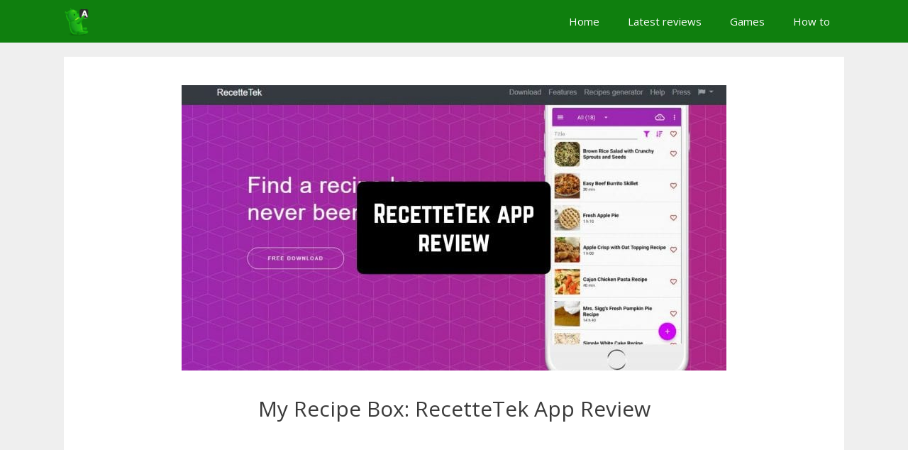

--- FILE ---
content_type: text/html; charset=UTF-8
request_url: https://androidappsforme.com/my-recipe-box-recettetek-app-review/
body_size: 12751
content:
<!DOCTYPE html>
<html dir="ltr" lang="en-US" prefix="og: https://ogp.me/ns#">
<head>
	<meta charset="UTF-8">
	<title>My Recipe Box: RecetteTek App Review | Androidappsforme - find and download best Android apps right now</title>

		<!-- All in One SEO 4.9.3 - aioseo.com -->
	<meta name="description" content="Check out our review of one of the best recipe apps - the RecetteTek app. Available for Android devices." />
	<meta name="robots" content="max-image-preview:large" />
	<meta name="author" content="Androidappsforme Team"/>
	<meta name="google-site-verification" content="ZDs-K94737WE-6D7gB8aePaEN-h7rIrjVf_oboIbXAY" />
	<link rel="canonical" href="https://androidappsforme.com/my-recipe-box-recettetek-app-review/" />
	<meta name="generator" content="All in One SEO (AIOSEO) 4.9.3" />
		<meta property="og:locale" content="en_US" />
		<meta property="og:site_name" content="Androidappsforme - find and download best Android apps right now | Best apps for Android and a lot of cool stuff beyond apps such as news, tech updates, cool gadgets and useful cases for Android devices" />
		<meta property="og:type" content="article" />
		<meta property="og:title" content="My Recipe Box: RecetteTek App Review | Androidappsforme - find and download best Android apps right now" />
		<meta property="og:description" content="Check out our review of one of the best recipe apps - the RecetteTek app. Available for Android devices." />
		<meta property="og:url" content="https://androidappsforme.com/my-recipe-box-recettetek-app-review/" />
		<meta property="og:image" content="https://androidappsforme.com/wp-content/uploads/2017/09/logo.png" />
		<meta property="og:image:secure_url" content="https://androidappsforme.com/wp-content/uploads/2017/09/logo.png" />
		<meta property="article:published_time" content="2020-12-10T10:12:51+00:00" />
		<meta property="article:modified_time" content="2022-05-20T16:02:21+00:00" />
		<meta name="twitter:card" content="summary" />
		<meta name="twitter:title" content="My Recipe Box: RecetteTek App Review | Androidappsforme - find and download best Android apps right now" />
		<meta name="twitter:description" content="Check out our review of one of the best recipe apps - the RecetteTek app. Available for Android devices." />
		<meta name="twitter:image" content="https://androidappsforme.com/wp-content/uploads/2017/09/logo.png" />
		<script type="application/ld+json" class="aioseo-schema">
			{"@context":"https:\/\/schema.org","@graph":[{"@type":"Article","@id":"https:\/\/androidappsforme.com\/my-recipe-box-recettetek-app-review\/#article","name":"My Recipe Box: RecetteTek App Review | Androidappsforme - find and download best Android apps right now","headline":"My Recipe Box: RecetteTek App Review","author":{"@id":"https:\/\/androidappsforme.com\/author\/artemaleyahoo-com\/#author"},"publisher":{"@id":"https:\/\/androidappsforme.com\/#organization"},"image":{"@type":"ImageObject","url":"https:\/\/androidappsforme.com\/wp-content\/uploads\/2020\/12\/recetek1.jpg","width":2400,"height":1256,"caption":"45h45h"},"datePublished":"2020-12-10T10:12:51+00:00","dateModified":"2022-05-20T16:02:21+00:00","inLanguage":"en-US","mainEntityOfPage":{"@id":"https:\/\/androidappsforme.com\/my-recipe-box-recettetek-app-review\/#webpage"},"isPartOf":{"@id":"https:\/\/androidappsforme.com\/my-recipe-box-recettetek-app-review\/#webpage"},"articleSection":"Single reviews"},{"@type":"BreadcrumbList","@id":"https:\/\/androidappsforme.com\/my-recipe-box-recettetek-app-review\/#breadcrumblist","itemListElement":[{"@type":"ListItem","@id":"https:\/\/androidappsforme.com#listItem","position":1,"name":"Home","item":"https:\/\/androidappsforme.com","nextItem":{"@type":"ListItem","@id":"https:\/\/androidappsforme.com\/category\/single-reviews\/#listItem","name":"Single reviews"}},{"@type":"ListItem","@id":"https:\/\/androidappsforme.com\/category\/single-reviews\/#listItem","position":2,"name":"Single reviews","item":"https:\/\/androidappsforme.com\/category\/single-reviews\/","nextItem":{"@type":"ListItem","@id":"https:\/\/androidappsforme.com\/my-recipe-box-recettetek-app-review\/#listItem","name":"My Recipe Box: RecetteTek App Review"},"previousItem":{"@type":"ListItem","@id":"https:\/\/androidappsforme.com#listItem","name":"Home"}},{"@type":"ListItem","@id":"https:\/\/androidappsforme.com\/my-recipe-box-recettetek-app-review\/#listItem","position":3,"name":"My Recipe Box: RecetteTek App Review","previousItem":{"@type":"ListItem","@id":"https:\/\/androidappsforme.com\/category\/single-reviews\/#listItem","name":"Single reviews"}}]},{"@type":"Organization","@id":"https:\/\/androidappsforme.com\/#organization","name":"Androidappsforme - find and download best Android apps right now","description":"Best apps for Android and a lot of cool stuff beyond apps such as news, tech updates, cool gadgets and useful cases for Android devices","url":"https:\/\/androidappsforme.com\/","logo":{"@type":"ImageObject","url":"https:\/\/androidappsforme.com\/wp-content\/uploads\/2017\/09\/logo.png","@id":"https:\/\/androidappsforme.com\/my-recipe-box-recettetek-app-review\/#organizationLogo","width":50,"height":50},"image":{"@id":"https:\/\/androidappsforme.com\/my-recipe-box-recettetek-app-review\/#organizationLogo"}},{"@type":"Person","@id":"https:\/\/androidappsforme.com\/author\/artemaleyahoo-com\/#author","url":"https:\/\/androidappsforme.com\/author\/artemaleyahoo-com\/","name":"Androidappsforme Team","image":{"@type":"ImageObject","@id":"https:\/\/androidappsforme.com\/my-recipe-box-recettetek-app-review\/#authorImage","url":"https:\/\/secure.gravatar.com\/avatar\/f3655d9bc0589f51a3d8c699635b51e8c608b4159718e67bc073b378b3c8279b?s=96&d=mm&r=g","width":96,"height":96,"caption":"Androidappsforme Team"}},{"@type":"WebPage","@id":"https:\/\/androidappsforme.com\/my-recipe-box-recettetek-app-review\/#webpage","url":"https:\/\/androidappsforme.com\/my-recipe-box-recettetek-app-review\/","name":"My Recipe Box: RecetteTek App Review | Androidappsforme - find and download best Android apps right now","description":"Check out our review of one of the best recipe apps - the RecetteTek app. Available for Android devices.","inLanguage":"en-US","isPartOf":{"@id":"https:\/\/androidappsforme.com\/#website"},"breadcrumb":{"@id":"https:\/\/androidappsforme.com\/my-recipe-box-recettetek-app-review\/#breadcrumblist"},"author":{"@id":"https:\/\/androidappsforme.com\/author\/artemaleyahoo-com\/#author"},"creator":{"@id":"https:\/\/androidappsforme.com\/author\/artemaleyahoo-com\/#author"},"image":{"@type":"ImageObject","url":"https:\/\/androidappsforme.com\/wp-content\/uploads\/2020\/12\/recetek1.jpg","@id":"https:\/\/androidappsforme.com\/my-recipe-box-recettetek-app-review\/#mainImage","width":2400,"height":1256,"caption":"45h45h"},"primaryImageOfPage":{"@id":"https:\/\/androidappsforme.com\/my-recipe-box-recettetek-app-review\/#mainImage"},"datePublished":"2020-12-10T10:12:51+00:00","dateModified":"2022-05-20T16:02:21+00:00"},{"@type":"WebSite","@id":"https:\/\/androidappsforme.com\/#website","url":"https:\/\/androidappsforme.com\/","name":"Android apps for me. Download best Android apps and more","description":"Best apps for Android and a lot of cool stuff beyond apps such as news, tech updates, cool gadgets and useful cases for Android devices","inLanguage":"en-US","publisher":{"@id":"https:\/\/androidappsforme.com\/#organization"}}]}
		</script>
		<!-- All in One SEO -->

<meta name="viewport" content="width=device-width, initial-scale=1"><link href='https://fonts.gstatic.com' crossorigin rel='preconnect' />
<link href='https://fonts.googleapis.com' crossorigin rel='preconnect' />
<link rel="alternate" type="application/rss+xml" title="Androidappsforme - find and download best Android apps right now &raquo; Feed" href="https://androidappsforme.com/feed/" />
<link rel="alternate" type="application/rss+xml" title="Androidappsforme - find and download best Android apps right now &raquo; Comments Feed" href="https://androidappsforme.com/comments/feed/" />
<link rel="alternate" title="oEmbed (JSON)" type="application/json+oembed" href="https://androidappsforme.com/wp-json/oembed/1.0/embed?url=https%3A%2F%2Fandroidappsforme.com%2Fmy-recipe-box-recettetek-app-review%2F" />
<link rel="alternate" title="oEmbed (XML)" type="text/xml+oembed" href="https://androidappsforme.com/wp-json/oembed/1.0/embed?url=https%3A%2F%2Fandroidappsforme.com%2Fmy-recipe-box-recettetek-app-review%2F&#038;format=xml" />
<style id='wp-img-auto-sizes-contain-inline-css'>
img:is([sizes=auto i],[sizes^="auto," i]){contain-intrinsic-size:3000px 1500px}
/*# sourceURL=wp-img-auto-sizes-contain-inline-css */
</style>
<link rel='stylesheet' id='usrStyle-css' href='https://androidappsforme.com/wp-content/plugins/universal-star-rating/css/style.css?ver=6.9' media='all' />
<link rel='stylesheet' id='shared-counts-css' href='https://androidappsforme.com/wp-content/plugins/shared-counts/assets/css/shared-counts.min.css?ver=1.5.0' media='all' />
<style id='wp-emoji-styles-inline-css'>

	img.wp-smiley, img.emoji {
		display: inline !important;
		border: none !important;
		box-shadow: none !important;
		height: 1em !important;
		width: 1em !important;
		margin: 0 0.07em !important;
		vertical-align: -0.1em !important;
		background: none !important;
		padding: 0 !important;
	}
/*# sourceURL=wp-emoji-styles-inline-css */
</style>
<style id='wp-block-library-inline-css'>
:root{--wp-block-synced-color:#7a00df;--wp-block-synced-color--rgb:122,0,223;--wp-bound-block-color:var(--wp-block-synced-color);--wp-editor-canvas-background:#ddd;--wp-admin-theme-color:#007cba;--wp-admin-theme-color--rgb:0,124,186;--wp-admin-theme-color-darker-10:#006ba1;--wp-admin-theme-color-darker-10--rgb:0,107,160.5;--wp-admin-theme-color-darker-20:#005a87;--wp-admin-theme-color-darker-20--rgb:0,90,135;--wp-admin-border-width-focus:2px}@media (min-resolution:192dpi){:root{--wp-admin-border-width-focus:1.5px}}.wp-element-button{cursor:pointer}:root .has-very-light-gray-background-color{background-color:#eee}:root .has-very-dark-gray-background-color{background-color:#313131}:root .has-very-light-gray-color{color:#eee}:root .has-very-dark-gray-color{color:#313131}:root .has-vivid-green-cyan-to-vivid-cyan-blue-gradient-background{background:linear-gradient(135deg,#00d084,#0693e3)}:root .has-purple-crush-gradient-background{background:linear-gradient(135deg,#34e2e4,#4721fb 50%,#ab1dfe)}:root .has-hazy-dawn-gradient-background{background:linear-gradient(135deg,#faaca8,#dad0ec)}:root .has-subdued-olive-gradient-background{background:linear-gradient(135deg,#fafae1,#67a671)}:root .has-atomic-cream-gradient-background{background:linear-gradient(135deg,#fdd79a,#004a59)}:root .has-nightshade-gradient-background{background:linear-gradient(135deg,#330968,#31cdcf)}:root .has-midnight-gradient-background{background:linear-gradient(135deg,#020381,#2874fc)}:root{--wp--preset--font-size--normal:16px;--wp--preset--font-size--huge:42px}.has-regular-font-size{font-size:1em}.has-larger-font-size{font-size:2.625em}.has-normal-font-size{font-size:var(--wp--preset--font-size--normal)}.has-huge-font-size{font-size:var(--wp--preset--font-size--huge)}.has-text-align-center{text-align:center}.has-text-align-left{text-align:left}.has-text-align-right{text-align:right}.has-fit-text{white-space:nowrap!important}#end-resizable-editor-section{display:none}.aligncenter{clear:both}.items-justified-left{justify-content:flex-start}.items-justified-center{justify-content:center}.items-justified-right{justify-content:flex-end}.items-justified-space-between{justify-content:space-between}.screen-reader-text{border:0;clip-path:inset(50%);height:1px;margin:-1px;overflow:hidden;padding:0;position:absolute;width:1px;word-wrap:normal!important}.screen-reader-text:focus{background-color:#ddd;clip-path:none;color:#444;display:block;font-size:1em;height:auto;left:5px;line-height:normal;padding:15px 23px 14px;text-decoration:none;top:5px;width:auto;z-index:100000}html :where(.has-border-color){border-style:solid}html :where([style*=border-top-color]){border-top-style:solid}html :where([style*=border-right-color]){border-right-style:solid}html :where([style*=border-bottom-color]){border-bottom-style:solid}html :where([style*=border-left-color]){border-left-style:solid}html :where([style*=border-width]){border-style:solid}html :where([style*=border-top-width]){border-top-style:solid}html :where([style*=border-right-width]){border-right-style:solid}html :where([style*=border-bottom-width]){border-bottom-style:solid}html :where([style*=border-left-width]){border-left-style:solid}html :where(img[class*=wp-image-]){height:auto;max-width:100%}:where(figure){margin:0 0 1em}html :where(.is-position-sticky){--wp-admin--admin-bar--position-offset:var(--wp-admin--admin-bar--height,0px)}@media screen and (max-width:600px){html :where(.is-position-sticky){--wp-admin--admin-bar--position-offset:0px}}

/*# sourceURL=wp-block-library-inline-css */
</style><style id='global-styles-inline-css'>
:root{--wp--preset--aspect-ratio--square: 1;--wp--preset--aspect-ratio--4-3: 4/3;--wp--preset--aspect-ratio--3-4: 3/4;--wp--preset--aspect-ratio--3-2: 3/2;--wp--preset--aspect-ratio--2-3: 2/3;--wp--preset--aspect-ratio--16-9: 16/9;--wp--preset--aspect-ratio--9-16: 9/16;--wp--preset--color--black: #000000;--wp--preset--color--cyan-bluish-gray: #abb8c3;--wp--preset--color--white: #ffffff;--wp--preset--color--pale-pink: #f78da7;--wp--preset--color--vivid-red: #cf2e2e;--wp--preset--color--luminous-vivid-orange: #ff6900;--wp--preset--color--luminous-vivid-amber: #fcb900;--wp--preset--color--light-green-cyan: #7bdcb5;--wp--preset--color--vivid-green-cyan: #00d084;--wp--preset--color--pale-cyan-blue: #8ed1fc;--wp--preset--color--vivid-cyan-blue: #0693e3;--wp--preset--color--vivid-purple: #9b51e0;--wp--preset--color--contrast: var(--contrast);--wp--preset--color--contrast-2: var(--contrast-2);--wp--preset--color--contrast-3: var(--contrast-3);--wp--preset--color--base: var(--base);--wp--preset--color--base-2: var(--base-2);--wp--preset--color--base-3: var(--base-3);--wp--preset--color--accent: var(--accent);--wp--preset--gradient--vivid-cyan-blue-to-vivid-purple: linear-gradient(135deg,rgb(6,147,227) 0%,rgb(155,81,224) 100%);--wp--preset--gradient--light-green-cyan-to-vivid-green-cyan: linear-gradient(135deg,rgb(122,220,180) 0%,rgb(0,208,130) 100%);--wp--preset--gradient--luminous-vivid-amber-to-luminous-vivid-orange: linear-gradient(135deg,rgb(252,185,0) 0%,rgb(255,105,0) 100%);--wp--preset--gradient--luminous-vivid-orange-to-vivid-red: linear-gradient(135deg,rgb(255,105,0) 0%,rgb(207,46,46) 100%);--wp--preset--gradient--very-light-gray-to-cyan-bluish-gray: linear-gradient(135deg,rgb(238,238,238) 0%,rgb(169,184,195) 100%);--wp--preset--gradient--cool-to-warm-spectrum: linear-gradient(135deg,rgb(74,234,220) 0%,rgb(151,120,209) 20%,rgb(207,42,186) 40%,rgb(238,44,130) 60%,rgb(251,105,98) 80%,rgb(254,248,76) 100%);--wp--preset--gradient--blush-light-purple: linear-gradient(135deg,rgb(255,206,236) 0%,rgb(152,150,240) 100%);--wp--preset--gradient--blush-bordeaux: linear-gradient(135deg,rgb(254,205,165) 0%,rgb(254,45,45) 50%,rgb(107,0,62) 100%);--wp--preset--gradient--luminous-dusk: linear-gradient(135deg,rgb(255,203,112) 0%,rgb(199,81,192) 50%,rgb(65,88,208) 100%);--wp--preset--gradient--pale-ocean: linear-gradient(135deg,rgb(255,245,203) 0%,rgb(182,227,212) 50%,rgb(51,167,181) 100%);--wp--preset--gradient--electric-grass: linear-gradient(135deg,rgb(202,248,128) 0%,rgb(113,206,126) 100%);--wp--preset--gradient--midnight: linear-gradient(135deg,rgb(2,3,129) 0%,rgb(40,116,252) 100%);--wp--preset--font-size--small: 13px;--wp--preset--font-size--medium: 20px;--wp--preset--font-size--large: 36px;--wp--preset--font-size--x-large: 42px;--wp--preset--spacing--20: 0.44rem;--wp--preset--spacing--30: 0.67rem;--wp--preset--spacing--40: 1rem;--wp--preset--spacing--50: 1.5rem;--wp--preset--spacing--60: 2.25rem;--wp--preset--spacing--70: 3.38rem;--wp--preset--spacing--80: 5.06rem;--wp--preset--shadow--natural: 6px 6px 9px rgba(0, 0, 0, 0.2);--wp--preset--shadow--deep: 12px 12px 50px rgba(0, 0, 0, 0.4);--wp--preset--shadow--sharp: 6px 6px 0px rgba(0, 0, 0, 0.2);--wp--preset--shadow--outlined: 6px 6px 0px -3px rgb(255, 255, 255), 6px 6px rgb(0, 0, 0);--wp--preset--shadow--crisp: 6px 6px 0px rgb(0, 0, 0);}:where(.is-layout-flex){gap: 0.5em;}:where(.is-layout-grid){gap: 0.5em;}body .is-layout-flex{display: flex;}.is-layout-flex{flex-wrap: wrap;align-items: center;}.is-layout-flex > :is(*, div){margin: 0;}body .is-layout-grid{display: grid;}.is-layout-grid > :is(*, div){margin: 0;}:where(.wp-block-columns.is-layout-flex){gap: 2em;}:where(.wp-block-columns.is-layout-grid){gap: 2em;}:where(.wp-block-post-template.is-layout-flex){gap: 1.25em;}:where(.wp-block-post-template.is-layout-grid){gap: 1.25em;}.has-black-color{color: var(--wp--preset--color--black) !important;}.has-cyan-bluish-gray-color{color: var(--wp--preset--color--cyan-bluish-gray) !important;}.has-white-color{color: var(--wp--preset--color--white) !important;}.has-pale-pink-color{color: var(--wp--preset--color--pale-pink) !important;}.has-vivid-red-color{color: var(--wp--preset--color--vivid-red) !important;}.has-luminous-vivid-orange-color{color: var(--wp--preset--color--luminous-vivid-orange) !important;}.has-luminous-vivid-amber-color{color: var(--wp--preset--color--luminous-vivid-amber) !important;}.has-light-green-cyan-color{color: var(--wp--preset--color--light-green-cyan) !important;}.has-vivid-green-cyan-color{color: var(--wp--preset--color--vivid-green-cyan) !important;}.has-pale-cyan-blue-color{color: var(--wp--preset--color--pale-cyan-blue) !important;}.has-vivid-cyan-blue-color{color: var(--wp--preset--color--vivid-cyan-blue) !important;}.has-vivid-purple-color{color: var(--wp--preset--color--vivid-purple) !important;}.has-black-background-color{background-color: var(--wp--preset--color--black) !important;}.has-cyan-bluish-gray-background-color{background-color: var(--wp--preset--color--cyan-bluish-gray) !important;}.has-white-background-color{background-color: var(--wp--preset--color--white) !important;}.has-pale-pink-background-color{background-color: var(--wp--preset--color--pale-pink) !important;}.has-vivid-red-background-color{background-color: var(--wp--preset--color--vivid-red) !important;}.has-luminous-vivid-orange-background-color{background-color: var(--wp--preset--color--luminous-vivid-orange) !important;}.has-luminous-vivid-amber-background-color{background-color: var(--wp--preset--color--luminous-vivid-amber) !important;}.has-light-green-cyan-background-color{background-color: var(--wp--preset--color--light-green-cyan) !important;}.has-vivid-green-cyan-background-color{background-color: var(--wp--preset--color--vivid-green-cyan) !important;}.has-pale-cyan-blue-background-color{background-color: var(--wp--preset--color--pale-cyan-blue) !important;}.has-vivid-cyan-blue-background-color{background-color: var(--wp--preset--color--vivid-cyan-blue) !important;}.has-vivid-purple-background-color{background-color: var(--wp--preset--color--vivid-purple) !important;}.has-black-border-color{border-color: var(--wp--preset--color--black) !important;}.has-cyan-bluish-gray-border-color{border-color: var(--wp--preset--color--cyan-bluish-gray) !important;}.has-white-border-color{border-color: var(--wp--preset--color--white) !important;}.has-pale-pink-border-color{border-color: var(--wp--preset--color--pale-pink) !important;}.has-vivid-red-border-color{border-color: var(--wp--preset--color--vivid-red) !important;}.has-luminous-vivid-orange-border-color{border-color: var(--wp--preset--color--luminous-vivid-orange) !important;}.has-luminous-vivid-amber-border-color{border-color: var(--wp--preset--color--luminous-vivid-amber) !important;}.has-light-green-cyan-border-color{border-color: var(--wp--preset--color--light-green-cyan) !important;}.has-vivid-green-cyan-border-color{border-color: var(--wp--preset--color--vivid-green-cyan) !important;}.has-pale-cyan-blue-border-color{border-color: var(--wp--preset--color--pale-cyan-blue) !important;}.has-vivid-cyan-blue-border-color{border-color: var(--wp--preset--color--vivid-cyan-blue) !important;}.has-vivid-purple-border-color{border-color: var(--wp--preset--color--vivid-purple) !important;}.has-vivid-cyan-blue-to-vivid-purple-gradient-background{background: var(--wp--preset--gradient--vivid-cyan-blue-to-vivid-purple) !important;}.has-light-green-cyan-to-vivid-green-cyan-gradient-background{background: var(--wp--preset--gradient--light-green-cyan-to-vivid-green-cyan) !important;}.has-luminous-vivid-amber-to-luminous-vivid-orange-gradient-background{background: var(--wp--preset--gradient--luminous-vivid-amber-to-luminous-vivid-orange) !important;}.has-luminous-vivid-orange-to-vivid-red-gradient-background{background: var(--wp--preset--gradient--luminous-vivid-orange-to-vivid-red) !important;}.has-very-light-gray-to-cyan-bluish-gray-gradient-background{background: var(--wp--preset--gradient--very-light-gray-to-cyan-bluish-gray) !important;}.has-cool-to-warm-spectrum-gradient-background{background: var(--wp--preset--gradient--cool-to-warm-spectrum) !important;}.has-blush-light-purple-gradient-background{background: var(--wp--preset--gradient--blush-light-purple) !important;}.has-blush-bordeaux-gradient-background{background: var(--wp--preset--gradient--blush-bordeaux) !important;}.has-luminous-dusk-gradient-background{background: var(--wp--preset--gradient--luminous-dusk) !important;}.has-pale-ocean-gradient-background{background: var(--wp--preset--gradient--pale-ocean) !important;}.has-electric-grass-gradient-background{background: var(--wp--preset--gradient--electric-grass) !important;}.has-midnight-gradient-background{background: var(--wp--preset--gradient--midnight) !important;}.has-small-font-size{font-size: var(--wp--preset--font-size--small) !important;}.has-medium-font-size{font-size: var(--wp--preset--font-size--medium) !important;}.has-large-font-size{font-size: var(--wp--preset--font-size--large) !important;}.has-x-large-font-size{font-size: var(--wp--preset--font-size--x-large) !important;}
/*# sourceURL=global-styles-inline-css */
</style>

<style id='classic-theme-styles-inline-css'>
/*! This file is auto-generated */
.wp-block-button__link{color:#fff;background-color:#32373c;border-radius:9999px;box-shadow:none;text-decoration:none;padding:calc(.667em + 2px) calc(1.333em + 2px);font-size:1.125em}.wp-block-file__button{background:#32373c;color:#fff;text-decoration:none}
/*# sourceURL=/wp-includes/css/classic-themes.min.css */
</style>
<link rel='stylesheet' id='contact-form-7-css' href='https://androidappsforme.com/wp-content/plugins/contact-form-7/includes/css/styles.css?ver=6.1.4' media='all' />
<link rel='stylesheet' id='wp-show-posts-css' href='https://androidappsforme.com/wp-content/plugins/wp-show-posts/css/wp-show-posts-min.css?ver=1.1.6' media='all' />
<link rel='stylesheet' id='generate-style-css' href='https://androidappsforme.com/wp-content/themes/generatepress/assets/css/all.min.css?ver=3.6.1' media='all' />
<style id='generate-style-inline-css'>
@media (max-width: 768px){.main-navigation .menu-toggle,.main-navigation .mobile-bar-items,.sidebar-nav-mobile:not(#sticky-placeholder){display:block;}.main-navigation ul,.gen-sidebar-nav{display:none;}[class*="nav-float-"] .site-header .inside-header > *{float:none;clear:both;}}
.dynamic-author-image-rounded{border-radius:100%;}.dynamic-featured-image, .dynamic-author-image{vertical-align:middle;}.one-container.blog .dynamic-content-template:not(:last-child), .one-container.archive .dynamic-content-template:not(:last-child){padding-bottom:0px;}.dynamic-entry-excerpt > p:last-child{margin-bottom:0px;}
/*# sourceURL=generate-style-inline-css */
</style>
<link rel='stylesheet' id='generate-font-icons-css' href='https://androidappsforme.com/wp-content/themes/generatepress/assets/css/components/font-icons.min.css?ver=3.6.1' media='all' />
<link rel='stylesheet' id='font-awesome-css' href='https://androidappsforme.com/wp-content/themes/generatepress/assets/css/components/font-awesome.min.css?ver=4.7' media='all' />
<link rel='stylesheet' id='generate-google-fonts-css' href='https://fonts.googleapis.com/css?family=Open+Sans%3A300%2C300italic%2Cregular%2Citalic%2C600%2C600italic%2C700%2C700italic%2C800%2C800italic&#038;display=auto&#038;ver=3.6.1' media='all' />
<link rel='stylesheet' id='generatepress-dynamic-css' href='https://androidappsforme.com/wp-content/uploads/generatepress/style.min.css?ver=1764612708' media='all' />
<link rel='stylesheet' id='generate-blog-images-css' href='https://androidappsforme.com/wp-content/plugins/gp-premium/blog/functions/css/featured-images.min.css?ver=2.4.0' media='all' />
<link rel='stylesheet' id='generate-navigation-branding-css' href='https://androidappsforme.com/wp-content/plugins/gp-premium/menu-plus/functions/css/navigation-branding.min.css?ver=2.4.0' media='all' />
<style id='generate-navigation-branding-inline-css'>
.navigation-branding img, .site-logo.mobile-header-logo img{height:60px;width:auto;}.navigation-branding .main-title{line-height:60px;}@media (max-width: 1110px){#site-navigation .navigation-branding, #sticky-navigation .navigation-branding{margin-left:10px;}}@media (max-width: 768px){.main-navigation:not(.slideout-navigation) .main-nav{-ms-flex:0 0 100%;flex:0 0 100%;}.main-navigation:not(.slideout-navigation) .inside-navigation{-ms-flex-wrap:wrap;flex-wrap:wrap;display:-webkit-box;display:-ms-flexbox;display:flex;}.nav-aligned-center .navigation-branding, .nav-aligned-left .navigation-branding{margin-right:auto;}.nav-aligned-center  .main-navigation.has-branding:not(.slideout-navigation) .inside-navigation .main-nav,.nav-aligned-center  .main-navigation.has-sticky-branding.navigation-stick .inside-navigation .main-nav,.nav-aligned-left  .main-navigation.has-branding:not(.slideout-navigation) .inside-navigation .main-nav,.nav-aligned-left  .main-navigation.has-sticky-branding.navigation-stick .inside-navigation .main-nav{margin-right:0px;}}
/*# sourceURL=generate-navigation-branding-inline-css */
</style>
<link rel="https://api.w.org/" href="https://androidappsforme.com/wp-json/" /><link rel="alternate" title="JSON" type="application/json" href="https://androidappsforme.com/wp-json/wp/v2/posts/19194" /><link rel="EditURI" type="application/rsd+xml" title="RSD" href="https://androidappsforme.com/xmlrpc.php?rsd" />
<meta name="generator" content="WordPress 6.9" />
<link rel='shortlink' href='https://androidappsforme.com/?p=19194' />
<script>document.createElement( "picture" );if(!window.HTMLPictureElement && document.addEventListener) {window.addEventListener("DOMContentLoaded", function() {var s = document.createElement("script");s.src = "https://androidappsforme.com/wp-content/plugins/webp-express/js/picturefill.min.js";document.body.appendChild(s);});}</script><link rel="icon" href="https://androidappsforme.com/wp-content/uploads/2020/04/logo-fav.png" sizes="32x32" />
<link rel="icon" href="https://androidappsforme.com/wp-content/uploads/2020/04/logo-fav.png" sizes="192x192" />
<link rel="apple-touch-icon" href="https://androidappsforme.com/wp-content/uploads/2020/04/logo-fav.png" />
<meta name="msapplication-TileImage" content="https://androidappsforme.com/wp-content/uploads/2020/04/logo-fav.png" />
		<style id="wp-custom-css">
			h1, h2, h3, h4, h5, h6 {
    text-align: center;

@media(max-width: 600px) {
    .wp-block-image figure[class*="align"] {
        float: none;
        margin-left: 0;
        margin-right: 0;
    }


figure.wp-block-image,
.gb-grid-wrapper figure.wp-block-image,
div.wp-block-image,
.gb-grid-wrapper div.wp-block-image {
    margin-bottom: 2em ;
}
		</style>
		</head>

<body class="wp-singular post-template-default single single-post postid-19194 single-format-standard wp-custom-logo wp-embed-responsive wp-theme-generatepress post-image-above-header post-image-aligned-center sticky-menu-fade no-sidebar nav-below-header separate-containers fluid-header active-footer-widgets-3 nav-aligned-right header-aligned-left dropdown-hover featured-image-active" itemtype="https://schema.org/Blog" itemscope>
	<a class="screen-reader-text skip-link" href="#content" title="Skip to content">Skip to content</a>		<nav class="has-branding main-navigation sub-menu-right" id="site-navigation" aria-label="Primary"  itemtype="https://schema.org/SiteNavigationElement" itemscope>
			<div class="inside-navigation grid-container grid-parent">
				<div class="navigation-branding"><div class="site-logo">
						<a href="https://androidappsforme.com/" title="Androidappsforme &#8211; find and download best Android apps right now" rel="home">
							<img  class="header-image is-logo-image" alt="Androidappsforme &#8211; find and download best Android apps right now" src="https://androidappsforme.com/wp-content/uploads/2017/09/logo.png" title="Androidappsforme &#8211; find and download best Android apps right now" width="50" height="50" />
						</a>
					</div></div>				<button class="menu-toggle" aria-controls="primary-menu" aria-expanded="false">
					<span class="mobile-menu">Menu</span>				</button>
				<div id="primary-menu" class="main-nav"><ul id="menu-main" class=" menu sf-menu"><li id="menu-item-2274" class="menu-item menu-item-type-custom menu-item-object-custom menu-item-home menu-item-2274"><a href="https://androidappsforme.com">Home</a></li>
<li id="menu-item-3311" class="menu-item menu-item-type-custom menu-item-object-custom menu-item-3311"><a href="https://androidappsforme.com/blog/">Latest reviews</a></li>
<li id="menu-item-3540" class="menu-item menu-item-type-custom menu-item-object-custom menu-item-3540"><a href="https://androidappsforme.com/tag/games/">Games</a></li>
<li id="menu-item-4259" class="menu-item menu-item-type-taxonomy menu-item-object-category menu-item-4259"><a href="https://androidappsforme.com/category/how-to/">How to</a></li>
</ul></div>			</div>
		</nav>
		
	<div class="site grid-container container hfeed grid-parent" id="page">
				<div class="site-content" id="content">
			
	<div class="content-area grid-parent mobile-grid-100 grid-100 tablet-grid-100" id="primary">
		<main class="site-main" id="main">
			
<article id="post-19194" class="post-19194 post type-post status-publish format-standard has-post-thumbnail hentry category-single-reviews" itemtype="https://schema.org/CreativeWork" itemscope>
	<div class="inside-article">
		<div class="featured-image  page-header-image-single ">
				<img width="768" height="402" src="https://androidappsforme.com/wp-content/uploads/2020/12/recetek1-768x402.jpg" class="attachment-medium_large size-medium_large" alt="45h45h" itemprop="image" decoding="async" fetchpriority="high" srcset="https://androidappsforme.com/wp-content/uploads/2020/12/recetek1-768x402.jpg 768w, https://androidappsforme.com/wp-content/uploads/2020/12/recetek1-300x157.jpg 300w, https://androidappsforme.com/wp-content/uploads/2020/12/recetek1-1024x536.jpg 1024w, https://androidappsforme.com/wp-content/uploads/2020/12/recetek1-1536x804.jpg 1536w, https://androidappsforme.com/wp-content/uploads/2020/12/recetek1-2048x1072.jpg 2048w" sizes="(max-width: 768px) 100vw, 768px" />
			</div>			<header class="entry-header">
				<h1 class="entry-title" itemprop="headline">My Recipe Box: RecetteTek App Review</h1>			</header>
			
		<div class="entry-content" itemprop="text">
			<div class='code-block code-block-6' style='margin: 8px 0; clear: both;'>
<script async src="https://pagead2.googlesyndication.com/pagead/js/adsbygoogle.js?client=ca-pub-3300179442982493"
     crossorigin="anonymous"></script>
<!-- andrBefore -->
<ins class="adsbygoogle"
     style="display:block"
     data-ad-client="ca-pub-3300179442982493"
     data-ad-slot="7574303847"
     data-ad-format="auto"
     data-full-width-responsive="true"></ins>
<script>
     (adsbygoogle = window.adsbygoogle || []).push({});
</script></div>
<p>Do you like cooking and exploring new recipes? And you also don&#8217;t have enough time and energy to save each new recipe that you get? No worries, now you can forget about this problem. WIth the RecetteTek app, all the recipes that you found will always be saved in the app in a second.</p>
<div class='code-block code-block-7' style='margin: 8px 0; clear: both;'>
<script async src="https://pagead2.googlesyndication.com/pagead/js/adsbygoogle.js?client=ca-pub-3300179442982493"
     crossorigin="anonymous"></script>
<!-- andr01 -->
<ins class="adsbygoogle"
     style="display:block"
     data-ad-client="ca-pub-3300179442982493"
     data-ad-slot="9585659012"
     data-ad-format="auto"
     data-full-width-responsive="true"></ins>
<script>
     (adsbygoogle = window.adsbygoogle || []).push({});
</script></div>
<p>You may also like: <a href="https://androidappsforme.com/best-hd-rpg-games-android/">11 Best HD RPG Games for Android</a></p>
<p>In continuation of this topic, the app is extremely easy to usage in general. When you first open the app, you don&#8217;t need to create your account &#8211; you can start using it right away. You are able to both create your own recipes and also add the recipes from the Internet &#8211; for that all you have to do is to copy the URL of the website.</p><div class='code-block code-block-2' style='margin: 8px 0; clear: both;'>
<script async src="https://pagead2.googlesyndication.com/pagead/js/adsbygoogle.js?client=ca-pub-3300179442982493"
     crossorigin="anonymous"></script>
<!-- andr02 -->
<ins class="adsbygoogle"
     style="display:block"
     data-ad-client="ca-pub-3300179442982493"
     data-ad-slot="7837463073"
     data-ad-format="auto"
     data-full-width-responsive="true"></ins>
<script>
     (adsbygoogle = window.adsbygoogle || []).push({});
</script></div>

<p><img decoding="async" class="alignnone size-medium wp-image-19195" src="https://androidappsforme.com/wp-content/uploads/2020/12/box1-300x267.jpg" alt="h5445h" width="300" height="267" srcset="https://androidappsforme.com/wp-content/uploads/2020/12/box1-300x267.jpg 300w, https://androidappsforme.com/wp-content/uploads/2020/12/box1.jpg 369w" sizes="(max-width: 300px) 100vw, 300px" /></p>
<p>Another curious feature of RecetteTek is the calendar that this app has &#8211; you can plan all your meals and recipes ahead. Plus, there is a possibility to create shopping lists for your recipes when you are going grocery shopping, so you won&#8217;t forget anything.</p>
<p>The number of recipes that you can have in the app is unlimited and if there are already too many of them, you can always use the search feature to find something you need. It includes special sections for categories and tags to sort your recipes. Or, you can use the integrated search line and find a preferable recipe in a second.</p><div class='code-block code-block-3' style='margin: 8px 0; clear: both;'>
<script async src="https://pagead2.googlesyndication.com/pagead/js/adsbygoogle.js?client=ca-pub-3300179442982493"
     crossorigin="anonymous"></script>
<!-- andr05 -->
<ins class="adsbygoogle"
     style="display:block"
     data-ad-client="ca-pub-3300179442982493"
     data-ad-slot="7821715855"
     data-ad-format="auto"
     data-full-width-responsive="true"></ins>
<script>
     (adsbygoogle = window.adsbygoogle || []).push({});
</script></div>

<p><img decoding="async" class="alignnone size-medium wp-image-19196" src="https://androidappsforme.com/wp-content/uploads/2020/12/box2-300x265.jpg" alt="45h45h" width="300" height="265" srcset="https://androidappsforme.com/wp-content/uploads/2020/12/box2-300x265.jpg 300w, https://androidappsforme.com/wp-content/uploads/2020/12/box2.jpg 366w" sizes="(max-width: 300px) 100vw, 300px" /></p>
<p>What is more, there is an ability to share your favorite recipes with friends or print it (for example, if you&#8217;re going to cook with your parents, it can be useful). And by the way, you are always enabled to edit the recipes you wrote down. RecetteTek can be synchronized with the cloud storages to make sure you will never lose the data.</p>
<p>You may also like: <a href="https://androidappsforme.com/best-gacha-games-android/">15 Best Gacha Games for Android</a></p>
<p>All in all, RecetteTek is definitely an app that you should pay attention to when going to organize your recipes. It is so effortless to use and it has a beautifully designed interface so you&#8217;re going to have a great time with it.</p>
<p><a href="https://play.google.com/store/apps/details?id=fr.recettetek&amp;hl=en" target="_blank" rel="noopener"> <img decoding="async" class="alignnone wp-image-18978" src="https://androidappsforme.com/wp-content/uploads/2020/11/1200px-Google_Play_Store_badge_EN.svg_-1-300x89.png" alt="45h" width="202" height="60" srcset="https://androidappsforme.com/wp-content/uploads/2020/11/1200px-Google_Play_Store_badge_EN.svg_-1-300x89.png 300w, https://androidappsforme.com/wp-content/uploads/2020/11/1200px-Google_Play_Store_badge_EN.svg_-1-1024x302.png 1024w, https://androidappsforme.com/wp-content/uploads/2020/11/1200px-Google_Play_Store_badge_EN.svg_-1-768x227.png 768w, https://androidappsforme.com/wp-content/uploads/2020/11/1200px-Google_Play_Store_badge_EN.svg_-1.png 1200w" sizes="(max-width: 202px) 100vw, 202px" /></a></p>
<div class="shared-counts-wrap after_content style-bar"><a href="https://www.facebook.com/sharer/sharer.php?u=https://androidappsforme.com/my-recipe-box-recettetek-app-review/&#038;display=popup&#038;ref=plugin&#038;src=share_button" title="Share on Facebook"  target="_blank"  rel="nofollow noopener noreferrer"  class="shared-counts-button facebook shared-counts-no-count" data-postid="19194" data-social-network="Facebook" data-social-action="Share" data-social-target="https://androidappsforme.com/my-recipe-box-recettetek-app-review/"><span class="shared-counts-icon-label"><span class="shared-counts-icon"><svg version="1.1" xmlns="http://www.w3.org/2000/svg" width="18.8125" height="32" viewBox="0 0 602 1024"><path d="M548 6.857v150.857h-89.714q-49.143 0-66.286 20.571t-17.143 61.714v108h167.429l-22.286 169.143h-145.143v433.714h-174.857v-433.714h-145.714v-169.143h145.714v-124.571q0-106.286 59.429-164.857t158.286-58.571q84 0 130.286 6.857z"></path></svg></span><span class="shared-counts-label">Facebook</span></span></a><a href="https://twitter.com/share?url=https://androidappsforme.com/my-recipe-box-recettetek-app-review/&#038;text=My%20Recipe%20Box%3A%20RecetteTek%20App%20Review" title="Share on Twitter"  target="_blank"  rel="nofollow noopener noreferrer"  class="shared-counts-button twitter shared-counts-no-count" data-postid="19194" data-social-network="Twitter" data-social-action="Tweet" data-social-target="https://androidappsforme.com/my-recipe-box-recettetek-app-review/"><span class="shared-counts-icon-label"><span class="shared-counts-icon"><svg viewBox="0 0 24 24" xmlns="http://www.w3.org/2000/svg"><path d="M13.8944 10.4695L21.3345 2H19.5716L13.1085 9.35244L7.95022 2H1.99936L9.80147 13.1192L1.99936 22H3.76218L10.5832 14.2338L16.0318 22H21.9827L13.8944 10.4695ZM11.4792 13.2168L10.6875 12.1089L4.39789 3.30146H7.10594L12.1833 10.412L12.9717 11.5199L19.5708 20.7619H16.8628L11.4792 13.2168Z" /></svg></span><span class="shared-counts-label">Tweet</span></span></a><a href="https://pinterest.com/pin/create/button/?url=https://androidappsforme.com/my-recipe-box-recettetek-app-review/&#038;media=https://androidappsforme.com/wp-content/uploads/2020/12/recetek1.jpg&#038;description=My%20Recipe%20Box:%20RecetteTek%20App%20Review" title="Share on Pinterest"  target="_blank"  rel="nofollow noopener noreferrer"  class="shared-counts-button pinterest shared-counts-no-count" data-postid="19194" data-pin-do="none" data-social-network="Pinterest" data-social-action="Pin" data-social-target="https://androidappsforme.com/my-recipe-box-recettetek-app-review/"><span class="shared-counts-icon-label"><span class="shared-counts-icon"><svg version="1.1" xmlns="http://www.w3.org/2000/svg" width="22.84375" height="32" viewBox="0 0 731 1024"><path d="M0 341.143q0-61.714 21.429-116.286t59.143-95.143 86.857-70.286 105.714-44.571 115.429-14.857q90.286 0 168 38t126.286 110.571 48.571 164q0 54.857-10.857 107.429t-34.286 101.143-57.143 85.429-82.857 58.857-108 22q-38.857 0-77.143-18.286t-54.857-50.286q-5.714 22.286-16 64.286t-13.429 54.286-11.714 40.571-14.857 40.571-18.286 35.714-26.286 44.286-35.429 49.429l-8 2.857-5.143-5.714q-8.571-89.714-8.571-107.429 0-52.571 12.286-118t38-164.286 29.714-116q-18.286-37.143-18.286-96.571 0-47.429 29.714-89.143t75.429-41.714q34.857 0 54.286 23.143t19.429 58.571q0 37.714-25.143 109.143t-25.143 106.857q0 36 25.714 59.714t62.286 23.714q31.429 0 58.286-14.286t44.857-38.857 32-54.286 21.714-63.143 11.429-63.429 3.714-56.857q0-98.857-62.571-154t-163.143-55.143q-114.286 0-190.857 74t-76.571 187.714q0 25.143 7.143 48.571t15.429 37.143 15.429 26 7.143 17.429q0 16-8.571 41.714t-21.143 25.714q-1.143 0-9.714-1.714-29.143-8.571-51.714-32t-34.857-54-18.571-61.714-6.286-60.857z"></path></svg></span><span class="shared-counts-label">Pin</span></span></a></div><!-- CONTENT END 1 -->
		</div>

				<footer class="entry-meta" aria-label="Entry meta">
					<nav id="nav-below" class="post-navigation" aria-label="Posts">
			<div class="nav-previous"><span class="prev"><a href="https://androidappsforme.com/eweather-hdf-app-review/" rel="prev">eWeather HDF App Review</a></span></div><div class="nav-next"><span class="next"><a href="https://androidappsforme.com/super-arcade-soccer-app-review/" rel="next">Super Arcade Soccer App Review</a></span></div>		</nav>
				</footer>
		<div class="wpsp-related-posts1  grid-container">
	<h2 align="center">Other Android apps:</h2>
<style>.wp-show-posts-columns#wpsp-30717 {margin-left: -1em; }.wp-show-posts-columns#wpsp-30717 .wp-show-posts-inner {margin: 0 0 1em 1em; }</style><section id="wpsp-30717" class=" wp-show-posts-columns wp-show-posts" style=""><article class=" wp-show-posts-single post-18969 post type-post status-publish format-standard has-post-thumbnail hentry category-single-reviews wpsp-col-4" itemtype="http://schema.org/CreativeWork" itemscope><div class="wp-show-posts-inner" style="">		<div class="wp-show-posts-image  wpsp-image-center ">
			<a href="https://androidappsforme.com/vocly-app-review/"  title="Vocly App Review">					<img src="https://androidappsforme.com/wp-content/uploads/2020/11/voclycov1-640x380.jpg" alt="Vocly App Review" itemprop="image" class="center" />
				</a>		</div>
								<header class="wp-show-posts-entry-header">
							<h4 class="wp-show-posts-entry-title" itemprop="headline"><a href="https://androidappsforme.com/vocly-app-review/" rel="bookmark">Vocly App Review</a></h4>						</header><!-- .entry-header -->
					</div><!-- wp-show-posts-inner --></article><article class=" wp-show-posts-single post-10513 post type-post status-publish format-standard has-post-thumbnail hentry category-single-reviews wpsp-col-4" itemtype="http://schema.org/CreativeWork" itemscope><div class="wp-show-posts-inner" style="">		<div class="wp-show-posts-image  wpsp-image-center ">
			<a href="https://androidappsforme.com/hero-of-many-app-review/"  title="Hero of Many app review">					<img src="https://androidappsforme.com/wp-content/uploads/2018/10/Hero-of-Many-app-review-640x380.jpg" alt="Hero of Many app review" itemprop="image" class="center" />
				</a>		</div>
								<header class="wp-show-posts-entry-header">
							<h4 class="wp-show-posts-entry-title" itemprop="headline"><a href="https://androidappsforme.com/hero-of-many-app-review/" rel="bookmark">Hero of Many app review</a></h4>						</header><!-- .entry-header -->
					</div><!-- wp-show-posts-inner --></article><article class=" wp-show-posts-single post-20022 post type-post status-publish format-standard has-post-thumbnail hentry category-single-reviews wpsp-col-4" itemtype="http://schema.org/CreativeWork" itemscope><div class="wp-show-posts-inner" style="">		<div class="wp-show-posts-image  wpsp-image-center ">
			<a href="https://androidappsforme.com/podsilo-software-review/"  title="PodSilo Software Review">					<img src="https://androidappsforme.com/wp-content/uploads/2021/02/podsilo4-640x380.jpg" alt="PodSilo Software Review" itemprop="image" class="center" />
				</a>		</div>
								<header class="wp-show-posts-entry-header">
							<h4 class="wp-show-posts-entry-title" itemprop="headline"><a href="https://androidappsforme.com/podsilo-software-review/" rel="bookmark">PodSilo Software Review</a></h4>						</header><!-- .entry-header -->
					</div><!-- wp-show-posts-inner --></article><article class=" wp-show-posts-single post-19161 post type-post status-publish format-standard has-post-thumbnail hentry category-single-reviews wpsp-col-4" itemtype="http://schema.org/CreativeWork" itemscope><div class="wp-show-posts-inner" style="">		<div class="wp-show-posts-image  wpsp-image-center ">
			<a href="https://androidappsforme.com/delivery-from-the-pain-app-review/"  title="Delivery From the Pain App Review">					<img src="https://androidappsforme.com/wp-content/uploads/2020/12/dftp4-640x380.jpg" alt="Delivery From the Pain App Review" itemprop="image" class="center" />
				</a>		</div>
								<header class="wp-show-posts-entry-header">
							<h4 class="wp-show-posts-entry-title" itemprop="headline"><a href="https://androidappsforme.com/delivery-from-the-pain-app-review/" rel="bookmark">Delivery From the Pain App Review</a></h4>						</header><!-- .entry-header -->
					</div><!-- wp-show-posts-inner --></article><article class=" wp-show-posts-single post-4843 post type-post status-publish format-standard has-post-thumbnail hentry category-single-reviews wpsp-col-4" itemtype="http://schema.org/CreativeWork" itemscope><div class="wp-show-posts-inner" style="">		<div class="wp-show-posts-image  wpsp-image-center ">
			<a href="https://androidappsforme.com/quiver-3d-coloring-app-review/"  title="Quiver &#8211; 3D Coloring App Review">					<img src="https://androidappsforme.com/wp-content/uploads/2017/11/Quiver-3D-Coloring-App-2-640x380.png" alt="Quiver &#8211; 3D Coloring App Review" itemprop="image" class="center" />
				</a>		</div>
								<header class="wp-show-posts-entry-header">
							<h4 class="wp-show-posts-entry-title" itemprop="headline"><a href="https://androidappsforme.com/quiver-3d-coloring-app-review/" rel="bookmark">Quiver &#8211; 3D Coloring App Review</a></h4>						</header><!-- .entry-header -->
					</div><!-- wp-show-posts-inner --></article><article class=" wp-show-posts-single post-18880 post type-post status-publish format-standard has-post-thumbnail hentry category-single-reviews wpsp-col-4" itemtype="http://schema.org/CreativeWork" itemscope><div class="wp-show-posts-inner" style="">		<div class="wp-show-posts-image  wpsp-image-center ">
			<a href="https://androidappsforme.com/smartword-app-review/"  title="SmartWord App Review">					<img src="https://androidappsforme.com/wp-content/uploads/2020/11/sw1-640x380.jpg" alt="SmartWord App Review" itemprop="image" class="center" />
				</a>		</div>
								<header class="wp-show-posts-entry-header">
							<h4 class="wp-show-posts-entry-title" itemprop="headline"><a href="https://androidappsforme.com/smartword-app-review/" rel="bookmark">SmartWord App Review</a></h4>						</header><!-- .entry-header -->
					</div><!-- wp-show-posts-inner --></article><div class="wpsp-clear"></div></section><!-- .wp-show-posts --></div>	</div>
</article>
		</main>
	</div>

	
	</div>
</div>


<div class="site-footer footer-bar-active footer-bar-align-right">
			<footer class="site-info" aria-label="Site"  itemtype="https://schema.org/WPFooter" itemscope>
			<div class="inside-site-info grid-container grid-parent">
						<div class="footer-bar">
			<aside id="nav_menu-3" class="widget inner-padding widget_nav_menu"><div class="menu-footer-menu-container"><ul id="menu-footer-menu" class="menu"><li id="menu-item-30726" class="menu-item menu-item-type-post_type menu-item-object-page menu-item-30726"><a href="https://androidappsforme.com/about-us/">About us</a></li>
<li id="menu-item-30727" class="menu-item menu-item-type-post_type menu-item-object-page menu-item-30727"><a href="https://androidappsforme.com/privacy-policy/">Privacy Policy</a></li>
<li id="menu-item-30728" class="menu-item menu-item-type-post_type menu-item-object-page menu-item-30728"><a href="https://androidappsforme.com/contact-us/">Contact us</a></li>
</ul></div></aside>		</div>
						<div class="copyright-bar">
					© 2017 - 2025 Best free &amp; paid apps for Android devices				</div>
			</div>
		</footer>
		</div>

<script type="speculationrules">
{"prefetch":[{"source":"document","where":{"and":[{"href_matches":"/*"},{"not":{"href_matches":["/wp-*.php","/wp-admin/*","/wp-content/uploads/*","/wp-content/*","/wp-content/plugins/*","/wp-content/themes/generatepress/*","/*\\?(.+)"]}},{"not":{"selector_matches":"a[rel~=\"nofollow\"]"}},{"not":{"selector_matches":".no-prefetch, .no-prefetch a"}}]},"eagerness":"conservative"}]}
</script>
<script id="generate-a11y">
!function(){"use strict";if("querySelector"in document&&"addEventListener"in window){var e=document.body;e.addEventListener("pointerdown",(function(){e.classList.add("using-mouse")}),{passive:!0}),e.addEventListener("keydown",(function(){e.classList.remove("using-mouse")}),{passive:!0})}}();
</script>
<script id="shared-counts-js-extra">
var shared_counts = {"social_tracking":"1"};
var shared_counts = {"social_tracking":"1"};
//# sourceURL=shared-counts-js-extra
</script>
<script src="https://androidappsforme.com/wp-content/plugins/shared-counts/assets/js/shared-counts.min.js?ver=1.5.0" id="shared-counts-js"></script>
<script src="https://androidappsforme.com/wp-includes/js/dist/hooks.min.js?ver=dd5603f07f9220ed27f1" id="wp-hooks-js"></script>
<script src="https://androidappsforme.com/wp-includes/js/dist/i18n.min.js?ver=c26c3dc7bed366793375" id="wp-i18n-js"></script>
<script id="wp-i18n-js-after">
wp.i18n.setLocaleData( { 'text direction\u0004ltr': [ 'ltr' ] } );
//# sourceURL=wp-i18n-js-after
</script>
<script src="https://androidappsforme.com/wp-content/plugins/contact-form-7/includes/swv/js/index.js?ver=6.1.4" id="swv-js"></script>
<script id="contact-form-7-js-before">
var wpcf7 = {
    "api": {
        "root": "https:\/\/androidappsforme.com\/wp-json\/",
        "namespace": "contact-form-7\/v1"
    }
};
//# sourceURL=contact-form-7-js-before
</script>
<script src="https://androidappsforme.com/wp-content/plugins/contact-form-7/includes/js/index.js?ver=6.1.4" id="contact-form-7-js"></script>
<script id="generate-menu-js-before">
var generatepressMenu = {"toggleOpenedSubMenus":true,"openSubMenuLabel":"Open Sub-Menu","closeSubMenuLabel":"Close Sub-Menu"};
//# sourceURL=generate-menu-js-before
</script>
<script src="https://androidappsforme.com/wp-content/themes/generatepress/assets/js/menu.min.js?ver=3.6.1" id="generate-menu-js"></script>
<script src="https://androidappsforme.com/wp-includes/js/jquery/jquery.min.js?ver=3.7.1" id="jquery-core-js"></script>
<script src="https://androidappsforme.com/wp-includes/js/jquery/jquery-migrate.min.js?ver=3.4.1" id="jquery-migrate-js"></script>
<script src="https://androidappsforme.com/wp-content/plugins/wp-show-posts/js/jquery.matchHeight.js?ver=1.1.6" id="wpsp-matchHeight-js"></script>
<script id="wp-emoji-settings" type="application/json">
{"baseUrl":"https://s.w.org/images/core/emoji/17.0.2/72x72/","ext":".png","svgUrl":"https://s.w.org/images/core/emoji/17.0.2/svg/","svgExt":".svg","source":{"concatemoji":"https://androidappsforme.com/wp-includes/js/wp-emoji-release.min.js?ver=6.9"}}
</script>
<script type="module">
/*! This file is auto-generated */
const a=JSON.parse(document.getElementById("wp-emoji-settings").textContent),o=(window._wpemojiSettings=a,"wpEmojiSettingsSupports"),s=["flag","emoji"];function i(e){try{var t={supportTests:e,timestamp:(new Date).valueOf()};sessionStorage.setItem(o,JSON.stringify(t))}catch(e){}}function c(e,t,n){e.clearRect(0,0,e.canvas.width,e.canvas.height),e.fillText(t,0,0);t=new Uint32Array(e.getImageData(0,0,e.canvas.width,e.canvas.height).data);e.clearRect(0,0,e.canvas.width,e.canvas.height),e.fillText(n,0,0);const a=new Uint32Array(e.getImageData(0,0,e.canvas.width,e.canvas.height).data);return t.every((e,t)=>e===a[t])}function p(e,t){e.clearRect(0,0,e.canvas.width,e.canvas.height),e.fillText(t,0,0);var n=e.getImageData(16,16,1,1);for(let e=0;e<n.data.length;e++)if(0!==n.data[e])return!1;return!0}function u(e,t,n,a){switch(t){case"flag":return n(e,"\ud83c\udff3\ufe0f\u200d\u26a7\ufe0f","\ud83c\udff3\ufe0f\u200b\u26a7\ufe0f")?!1:!n(e,"\ud83c\udde8\ud83c\uddf6","\ud83c\udde8\u200b\ud83c\uddf6")&&!n(e,"\ud83c\udff4\udb40\udc67\udb40\udc62\udb40\udc65\udb40\udc6e\udb40\udc67\udb40\udc7f","\ud83c\udff4\u200b\udb40\udc67\u200b\udb40\udc62\u200b\udb40\udc65\u200b\udb40\udc6e\u200b\udb40\udc67\u200b\udb40\udc7f");case"emoji":return!a(e,"\ud83e\u1fac8")}return!1}function f(e,t,n,a){let r;const o=(r="undefined"!=typeof WorkerGlobalScope&&self instanceof WorkerGlobalScope?new OffscreenCanvas(300,150):document.createElement("canvas")).getContext("2d",{willReadFrequently:!0}),s=(o.textBaseline="top",o.font="600 32px Arial",{});return e.forEach(e=>{s[e]=t(o,e,n,a)}),s}function r(e){var t=document.createElement("script");t.src=e,t.defer=!0,document.head.appendChild(t)}a.supports={everything:!0,everythingExceptFlag:!0},new Promise(t=>{let n=function(){try{var e=JSON.parse(sessionStorage.getItem(o));if("object"==typeof e&&"number"==typeof e.timestamp&&(new Date).valueOf()<e.timestamp+604800&&"object"==typeof e.supportTests)return e.supportTests}catch(e){}return null}();if(!n){if("undefined"!=typeof Worker&&"undefined"!=typeof OffscreenCanvas&&"undefined"!=typeof URL&&URL.createObjectURL&&"undefined"!=typeof Blob)try{var e="postMessage("+f.toString()+"("+[JSON.stringify(s),u.toString(),c.toString(),p.toString()].join(",")+"));",a=new Blob([e],{type:"text/javascript"});const r=new Worker(URL.createObjectURL(a),{name:"wpTestEmojiSupports"});return void(r.onmessage=e=>{i(n=e.data),r.terminate(),t(n)})}catch(e){}i(n=f(s,u,c,p))}t(n)}).then(e=>{for(const n in e)a.supports[n]=e[n],a.supports.everything=a.supports.everything&&a.supports[n],"flag"!==n&&(a.supports.everythingExceptFlag=a.supports.everythingExceptFlag&&a.supports[n]);var t;a.supports.everythingExceptFlag=a.supports.everythingExceptFlag&&!a.supports.flag,a.supports.everything||((t=a.source||{}).concatemoji?r(t.concatemoji):t.wpemoji&&t.twemoji&&(r(t.twemoji),r(t.wpemoji)))});
//# sourceURL=https://androidappsforme.com/wp-includes/js/wp-emoji-loader.min.js
</script>

</body>
</html>


--- FILE ---
content_type: text/html; charset=utf-8
request_url: https://www.google.com/recaptcha/api2/aframe
body_size: 267
content:
<!DOCTYPE HTML><html><head><meta http-equiv="content-type" content="text/html; charset=UTF-8"></head><body><script nonce="BspMhc9KWBpT9edVA5oDyA">/** Anti-fraud and anti-abuse applications only. See google.com/recaptcha */ try{var clients={'sodar':'https://pagead2.googlesyndication.com/pagead/sodar?'};window.addEventListener("message",function(a){try{if(a.source===window.parent){var b=JSON.parse(a.data);var c=clients[b['id']];if(c){var d=document.createElement('img');d.src=c+b['params']+'&rc='+(localStorage.getItem("rc::a")?sessionStorage.getItem("rc::b"):"");window.document.body.appendChild(d);sessionStorage.setItem("rc::e",parseInt(sessionStorage.getItem("rc::e")||0)+1);localStorage.setItem("rc::h",'1769363699954');}}}catch(b){}});window.parent.postMessage("_grecaptcha_ready", "*");}catch(b){}</script></body></html>